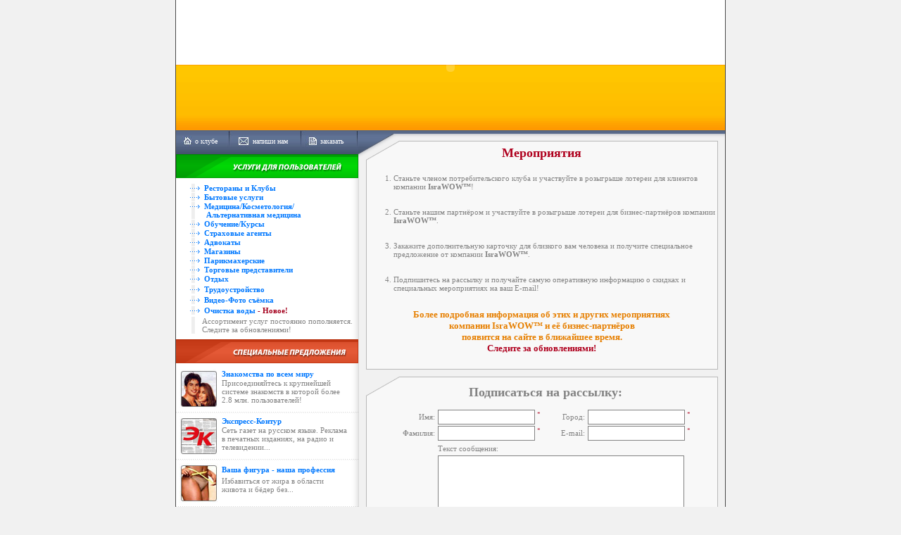

--- FILE ---
content_type: text/html; charset=UTF-8
request_url: http://www.israwow.com/index.php?ID=actions
body_size: 9034
content:
<html>
   <head>
      <title>www.IsraWOW.com - Мы работаем для того, чтобы Вы экономили!</title>
      <meta http-equiv="Content-Language" content="ru">
      <meta http-equiv="Content-Type" content="text/html; charset=windows-1251">
      <meta name="description" content="IsraWOW.com - бизнесы, скидки, потребительский клуб, новости, реклама, объявления, Израиль, информация и многое другое.">
      <meta name="keywords" content="скидки в израиле, где можно купить дешевле, как сэкономить, рестораны в израиле, бытовые услуги в израиле, медицина в израиле, косметология в израиле, альтернативная медицина в израиле, обучение в израиле, курсы в израиле, страхование в израиле, страховые агенты в израиле, адвокаты в израиле, адвокаты израиля, магазины в израиле, скидки в магазинах израиля, парикмахерские в израиле, салоны в израиле, массаж в израиле, отдых в израиле, защита от вредного излучения, быть красивой">
      <link href="css/style.css" rel="stylesheet" type="text/css">
      <script language="javascript" src="scripts/popup.js"></script><script src="scripts/holidays_for_filters.js?v=1" type="text/javascript"></script>
   <body leftmargin="0" topmargin="0" rightmargin="0" bottommargin="0" marginheight="0" marginwidth="0" bgcolor="#F1F1F1">
      <div align="center">
         <table id="main" cellpadding="0" cellspacing="0" border="0" height="100%" width="780">
            <tr>
               <td height="185" colspan="2" background="images/topbg.gif" width="780">
                  <script src="scripts/flash.js"></script>    
               </td>
            </tr>
            <tr>
               <td width="259" background="images/bg01.gif" valign="top" height="100%">
                  <table cellpadding="0" cellspacing="0" border="0" height="100%">
                     <tr>
                        <td background="images/3link.jpg" width="259" height="34">
                           <div align="center">
                              <table border="0" cellpadding="0" cellspacing="0" width="100%">
                                 <tr>
                                    <td>&nbsp;</td>
                                    <td width="82">
                                       <p style="margin-top: -3px"><a class="tab" href="index.php?ID=about">о клубе</a>
                                    </td>
                                    <td width="96">
                                       <p style="margin-top: -3px"><a class="tab" href="index.php?ID=contacts">напиши нам</a>
                                    </td>
                                    <td width="54">
                                       <p style="margin-top: -3px"><a class="tab" href="index.php?ID=card_order">заказать</a>
                                    </td>
                                 </tr>
                              </table>
                           </div>
                        </td>
                     </tr>
                     <tr>
                        <td valign="top">			<link href="../css/style.css" rel="stylesheet" type="text/css">
<table class="lastnews" border="0" cellpadding="0" cellspacing="0" width="259">
<tr><td colspan="2"><img src="images/cap01.gif" width="259" height="34"></td></tr>
<tr><td colspan="2" height="8"></td></tr>
<!--Start of first module -->
<tr>
	<td valign="middle" background="images/line.gif" width="37" align="right">
	<img border="0" src="images/arr.gif" width="31" height="6"></td>
	<td width="219"><a class="category" href="index.php?module=01-restorany">Рестораны и Клубы</a></td>
</tr>
<tr>
	<td height="1" width="37"></td>
</tr>
<tr>
	<td valign="middle" background="images/line.gif" width="37" align="right">
	<img border="0" src="images/arr.gif" width="31" height="6"></td>
	<td width="219"><a class="category" href="index.php?module=02-bytovye_uslugi">Бытовые услуги</a></td>
</tr>
<tr>
	<td height="1" width="37"></td>
</tr>
<tr>
	<td valign="top" background="images/line.gif" width="37" align="right">
	<p style="margin-top: 3px">
	<img border="0" src="images/arr.gif" width="31" height="6"></td>
	<td width="219"><a class="category" href="index.php?module=03-meditsina_kosmetologiya_alternativnaya_meditsina">Медицина/Косметология/<p>&nbsp;Альтернативная медицина</a></td>
</tr>
<tr>
	<td height="1" width="37"></td>
</tr>
<tr>
	<td valign="middle" background="images/line.gif" width="37" align="right">
	<img border="0" src="images/arr.gif" width="31" height="6"></td>
	<td width="219"><a class="category" href="index.php?module=04-obuchenie_kursy">Обучение/Курсы</a></td>
</tr>
<tr>
	<td height="1" width="37"></td>
</tr>
<tr>
	<td valign="middle" background="images/line.gif" width="37" align="right">
	<img border="0" src="images/arr.gif" width="31" height="6"></td>
	<td width="219"><a class="category" href="index.php?module=05-strahovye_agenty">Страховые агенты</a></td>
</tr>
<tr>
	<td height="1" width="37"></td>
</tr>
<tr>
	<td valign="middle" background="images/line.gif" width="37" align="right">
	<img border="0" src="images/arr.gif" width="31" height="6"></td>
	<td width="219"><a class="category" href="index.php?module=06-advokaty">Адвокаты</a></td>
</tr>
<tr>
	<td height="1" width="37"></td>
</tr>
<tr>
	<td valign="middle" background="images/line.gif" width="37" align="right">
	<img border="0" src="images/arr.gif" width="31" height="6"></td>
	<td width="219"><a class="category" href="index.php?module=07-magaziny">Магазины</a></td>
</tr>
<tr>
	<td height="1" width="37"></td>
</tr>
<tr>
	<td valign="middle" background="images/line.gif" width="37" align="right">
	<img border="0" src="images/arr.gif" width="31" height="6"></td>
	<td width="219"><a class="category" href="index.php?module=08-parikmaherskie">Парикмахерские</a></td>
</tr>
<tr>
	<td height="1" width="37"></td>
</tr>
<tr>
	<td valign="middle" background="images/line.gif" width="37" align="right">
	<img border="0" src="images/arr.gif" width="31" height="6"></td>
	<td width="219"><a class="category" href="index.php?module=09-torgovye_predstaviteli">Торговые 
	представители</a></td>
</tr>
<tr>
	<td height="1" width="37"></td>
</tr>
<tr>
	<td valign="middle" background="images/line.gif" width="37" align="right">
	<img border="0" src="images/arr.gif" width="31" height="6"></td>
	<td width="219"><a class="category" href="index.php?module=10-otdyh">Отдых</a></td>
</tr>
<tr>
	<td height="3" width="37"></td>
</tr>
<tr>
	<td valign="middle" background="images/line.gif" width="37" align="right">
	<img border="0" src="images/arr.gif" width="31" height="6"></td>
	<td width="219"><a class="category" href="index.php?module=11-trudoustroistvo">Трудоустройство</a></td>
</tr>
<tr>
	<td height="3" width="37"></td>
</tr>
<tr>
	<td valign="middle" background="images/line.gif" width="37" align="right">
	<img border="0" src="images/arr.gif" width="31" height="6"></td>
	<td width="219"><b><a class="category" href="index.php?module=02-digital_video_studio_orion">
	Видео-Фото съёмка</a></b></td>
</tr>
<tr><td height="3" width="37"></td></tr>
<tr>
	<td valign="middle" background="images/line.gif" width="37" align="right">
	<img border="0" src="images/arr.gif" width="31" height="6"></td>
	<td width="219"><b>
	<a class="category" href="index.php?module=02-sistemi_ochistki_vodi">Очистка воды</a>
	<font color="#A4001D"> 
	- Новое!</font></tr>
<tr><td height="3" width="37"></td></tr>
<tr><td background="images/line.gif" width="37"></td>
	<td width="222">Ассортимент услуг постоянно пополняется. Следите за обновлениями!</td></tr>
<!--End of first module -->

<tr><td colspan="2" height="8"></td></tr>
</table><link href="../css/style.css" rel="stylesheet" type="text/css">

<table class="actions" border="0" cellpadding="0" cellspacing="0" width="259">

<tr><td colspan="2"><img src="images/cap02.gif" width="259" height="34"></td></tr>

<tr>

	<td colspan="2" height="8"></td>

</tr>

<!-- Deleted module
<tr>

	<td rowspan="2">

	<a href="index.php?action=all4web">

	<img src="images/actions/all4web.jpg" hspace="4" width="57" height="57" border="0"></a></td><td style="font-weight:bold;color:#0078FF">

	Студия All-4-web</td>

</tr>

<tr>

	<td valign="top" style="padding-right:15px;">

	<a class="left" href="index.php?action=all4web">Вы хотите 

	сделать свой сайт, но не знаете с чего начать? Не определились с 

	дизайном или...</a></td>

</tr>

<tr>

	<td colspan="2"><img src="images/div.gif" vspace="4"></td>

</tr>
End of deleted module -->

<!--Start of next module -->
<tr>

	<td rowspan="2">

	<a href="http://www.love.israwow.com" target="_blank">

	<img src="images/actions/love.jpg" hspace="4" width="57" height="57" border="0"></a></td><td style="font-weight:bold;color:#0078FF">

	Знакомства по всем миру</td>

</tr>

<tr>

	<td valign="top" style="padding-right:15px;">

	<a class="left" href="http://www.love.israwow.com" target="_blank">Присоединяйтесь к крупнейшей 

	системе знакомств в которой более 2.8 млн. пользователей!</a></td>

</tr>

<tr>

	<td colspan="2"><img src="images/div.gif" vspace="4"></td>

</tr>

<!--End of next module -->

<!--Start of next module -->

<tr><td rowspan="2">

	<a href="index.php?action=express">

	<img src="images/actions/express.jpg" hspace="4" width="57" height="57" border="0"></a></td><td style="font-weight:bold;color:#0078FF">

	Экспресс-Контур</td></tr>

<tr><td valign="top" style="padding-right:15px;">

	<a class="left" href="index.php?action=express">Сеть газет на русском языке. Реклама в печатных изданиях, на радио и 	телевидении...</a></td></tr>

<!--End of next module -->

<!--Start of next module -->

<tr><td colspan="2"><img src="images/div.gif" vspace="4"></td></tr>

<tr><td rowspan="2">

	<a href="index.php?action=vasha_figura">

	<img src="images/actions/vasha_figura.jpg" hspace="4" width="57" height="57" border="0"></a></td><td style="font-weight:bold;color:#0078FF">

	Ваша фигура - наша профессия</td></tr>

<tr><td valign="top" style="padding-right:15px;">

	<a class="left" href="index.php?action=vasha_figura">Избавиться от жира в области живота и бёдер без...</a></td></tr>

<!--End of next module -->

<!--Start of next module -->

<tr><td colspan="2"><img src="images/div.gif" vspace="4"></td></tr>

<tr><td rowspan="2">

	<a href="index.php?action=ulibka">

	<img src="images/actions/ulibka.jpg" hspace="4" width="57" height="57" border="0"></a></td><td style="font-weight:bold;color:#0078FF">

	Подари себе радость улыбки</td></tr>

<tr><td valign="top" style="padding-right:15px;">

	<a class="left" href="index.php?action=ulibka">Стать обладателем красивой и здоровой улыбки сегодня может 

	каждый, кто...</a></td></tr>

<!--End of next module -->

<!--Start of next module -->

<tr><td colspan="2"><img src="images/div.gif" vspace="4"></td></tr>

<tr><td rowspan="2">

	<a href="index.php?action=zaschita">

	<img src="images/actions/zaschita.jpg" hspace="4" width="57" height="57" border="0"></a></td><td style="font-weight:bold;color:#0078FF">

	Защита от вредного излучения</td></tr>

<tr><td valign="top" style="padding-right:15px;">

	<a class="left" href="index.php?action=zaschita">Вредное воздействие электро-магнитного излучения сотовых телефонов на здоровье уже...</span></a></td></tr>

<!--End of next module -->

<!--Start of next module -->

<tr><td colspan="2"><img src="images/div.gif" vspace="4"></td></tr>

<tr><td rowspan="2">

	<a href="index.php?action=kosmetika">

	<img src="images/actions/kosmetika.jpg" hspace="4" width="57" height="57" border="0"></a></td><td style="font-weight:bold;color:#0078FF">

	Бархатный сезон для кожи</td></tr>

<tr><td valign="top" style="padding-right:15px;">

	<a class="left" href="index.php?action=kosmetika">Чтобы быть красивой – не нужно страдать. Нужно лишь...</a></td></tr>

<!--End of next module -->

<tr><td colspan="2" height="8"></td></tr>

</table><head>
<meta http-equiv="Content-Language" content="ru">
<link href="../css/style.css" rel="stylesheet" type="text/css">
</head>

<table class="actions" border="0" cellpadding="0" cellspacing="0" width="259">
<tr><td><img src="images/cap03.gif" width="259" height="34"></td></tr>
<tr><td height="8"></td></tr>
<tr>
	<td valign="top">
	<table border="0" cellpadding="0" cellspacing="0" id="table1" width="100%">
		<tr>
			<td valign="top">
			<p style="margin-left: 5px; margin-top: 0; margin-bottom: 0">
			<font color="#A4001D"><u><b>Банки Израиля</b></u></font></p>
			<ul style="margin-left: -10px; margin-top: 0; margin-bottom: 0" type="square">
				<li>
				<p style="margin-top: 0; margin-bottom: 0"><b>
				<a target="_blank" href="go.php?id=www.discountbank.net/cgi-bin/inetcgi/discount/front/russ_homepage.jsp?BV_UseBVCookie=no">
				Дисконт</a></b></li>
				<li>
				<p style="margin-top: 0; margin-bottom: 0"><b>
				<a target="_blank" href="go.php?id=www.bankhapoalim.co.il/russian/">
				Апоалим</a></b></li>
				<li>
				<p style="margin-top: 0; margin-bottom: 0"><b>
				<a target="_blank" href="go.php?id=www.leumi-ru.co.il/">Леуми</a></b></li>
				<li>
				<p style="margin-top: 0; margin-bottom: 0"><b>
				<a target="_blank" href="go.php?id=www.mizrahi-tefahot.co.il/cgi-bin/bvisapi.dll/Mizrahi/pages/homepage.jsp">
				Мизрахи-Тфахот</a></b></li>
				<li>
				<p style="margin-top: 0; margin-bottom: 0"><b>
				<a target="_blank" href="go.php?id=www.bankozar.co.il/">Оцар
				а-Хаяль</a></b></li>
			</ul>
			</td>
			<td valign="top">
			<p style="margin-left: 5px; margin-top: 0; margin-bottom: 0">
			<font color="#A4001D"><u><b>
			Транспорт</b></u></font></p>
			<ul style="margin-left: -10px; margin-top: 0; margin-bottom: 0" type="square">
				<li>
				<p style="margin-top: 0; margin-bottom: 0"><b>
				<a target="_blank" href="go.php?id=www.egged.co.il/ru/">Автобусы
				ЭГЕД</a></b></li>
				<li>
				<p style="margin-top: 0; margin-bottom: 0"><b>
				<a target="_blank" href="go.php?id=www.dan.co.il/russian/default.asp">
				Автобусы ДАН</a></b></li>
				<li>
				<p style="margin-top: 0; margin-bottom: 0"><b>
				<a target="_blank" href="go.php?id=rus.israrail.org.il/">Железная
				дорога</a></b></li>
				<li>
				<p style="margin-top: 0; margin-bottom: 0"><b>
				<a target="_blank" href="go.php?id=www.iaa.gov.il/Rashat/he-IL/Airports/">
				Аэропорты</a></b></li>
				<li>
				<p style="margin-top: 0; margin-bottom: 0"><b>
				<a target="_blank" href="go.php?id=www.kvish6.co.il/frameset.asp?file=asp/project/russian.html&flash=project">Автострада 6</a></b></li>
			</ul>
			</td>
		</tr>
		<tr>
			<td valign="top" colspan="2">&nbsp;</td>
		</tr>
		<tr>
			<td valign="top">
			<p style="margin-left: 5px; margin-top: 0; margin-bottom: 0">
			<font color="#A4001D"><u><b>
			Интернет</b></u></font></p>
			<ul style="margin-left: -10px; margin-top: 0; margin-bottom: 0" type="square">
				<li>
				<p style="margin-top: 0; margin-bottom: 0"><b>
				<a target="_blank" href="go.php?id=www.013barak.ru/">Barak
				<span lang="en-us">- </span>01<span lang="en-us">3</span></a></b></li>
				<li>
				<p style="margin-top: 0; margin-bottom: 0" align="left"><b>
				<a target="_blank" href="go.php?id=ru.bezeqint.net/">Bezeq
				<span lang="en-us">- </span>01<span lang="en-us">4</span></a></b></li>
				<li>
				<p style="margin-top: 0; margin-bottom: 0"><b>
				<a target="_blank" href="go.php?id=www.015.co.il/Ru/">Smile&nbsp;
				<span lang="en-us">- </span>01<span lang="en-us">5</span></a></b></li>
			</ul>
			</td>
			<td valign="top">
			<p style="margin-left: 5px; margin-top: 0; margin-bottom: 0">
			<font color="#A4001D"><u><b>
			Сотовая связь</b></u></font></p>
			<ul style="margin-left: -10px; margin-top: 0; margin-bottom: 0" type="square">
				<li>
				<p style="margin-top: 0; margin-bottom: 0"><span lang="en-us">
				<b><a target="_blank" href="go.php?id=www.orange.co.il/rus/">Orange
				- 054</a></b></span></li>
				<li>
				<p style="margin-top: 0; margin-bottom: 0"><span lang="en-us">
				<b>
				<a target="_blank" href="go.php?id=cellcom.channel.co.il/russian/content/aa/a01/default.asp">
				Cellcom - 052</a></b></span></li>
				<li>
				<p style="margin-top: 0; margin-bottom: 0"><span lang="en-us">
				<b><a target="_blank" href="go.php?id=www.pelephone.co.il/ru/">
				Pelephone - 050</a></b></span></li>
			</ul>
			</td>
		</tr>
		<tr>
			<td valign="top" colspan="2">&nbsp;</td>
		</tr>
		<tr>
			<td valign="top">
			<p style="margin-left: 5px; margin-top: 0; margin-bottom: 0">
			<font color="#A4001D"><u><b>
			Больничные кассы</b></u></font></p>
			<ul style="margin-left: -10px; margin-top: 0; margin-bottom: 0" type="square">
				<li>
				<p style="margin-top: 0; margin-bottom: 0"><b>
				<a target="_blank" href="go.php?id=www.clalit.co.il/">Клалит</a></b></li>
				<li>
				<p style="margin-top: 0; margin-bottom: 0"><b>
				<a target="_blank" href="go.php?id=www.maccabi-health.co.il/">
				Маккаби</a></b></li>
				<li>
				<p style="margin-top: 0; margin-bottom: 0"><b>
				<a target="_blank" href="go.php?id=www.leumit.co.il/">Леумит</a></b></li>
				<li>
				<p style="margin-top: 0; margin-bottom: 0"><b>
				<a target="_blank" href="go.php?id=www.meuhedet.co.il/">Меухедет</a></b></li>
			</ul>
			</td>
			<td valign="top">
			<p style="margin-left: 5px; margin-top: 0; margin-bottom: 0">
			<font color="#A4001D"><u><b>
			Больницы</b></u></font></p>
			<ul style="margin-left: -10px; margin-top: 0; margin-bottom: 0" type="square">
				<li>
				<p style="margin-top: 0; margin-bottom: 0" dir="ltr"><b>
				<a target="_blank" href="go.php?id=www.rambam.org.il">Рамбам</a></b></li>
				<li>
				<p style="margin-top: 0; margin-bottom: 0"><b>
				<a target="_blank" href="go.php?id=www.hadassah.org.il/">Хадасса</a></b></li>
				<li>
				<p style="margin-top: 0; margin-bottom: 0"><b>
				<a target="_blank" href="go.php?id=www.soroka.co.il/">Сорока</a></b></li>
				<li>
				<p style="margin-top: 0; margin-bottom: 0"><b>
				<a target="_blank" href="go.php?id=www.wgh.org.il/Site/homepage.asp">
				Нагарийская</a></b></li>
			</ul>
			</td>
		</tr>
		<tr>
			<td valign="top" colspan="2">&nbsp;</td>
		</tr>
		<tr>
			<td valign="top" colspan="2">
			<p style="margin-left: 5px"><u><font color="#A4001D"><b>Разное</b></font></u></p>
			<ul style="margin-left: -10px; margin-top: 0; margin-bottom: 0" type="square">
				<li>
				<p style="margin-top: 0; margin-bottom: 0"><b>
				<a href="go.php?id=www.xe.com/ucc/">
				Калькулятор мировых валют</a></b></li>
				<li>
				<p style="margin-top: 0; margin-bottom: 0"><b>
				<a target="_blank" href="go.php?id=www.zoomap.co.il/">Поиск домов в Израиле
				(фотографии)</a></b></li>
				<li>
				<p style="margin-top: 0; margin-bottom: 0"><b>
				<a target="_blank" href="go.php?id=www.e-map.co.il/">Карта автомобильных
				дорог Израиля</a></b></li>
			</ul></td>
		</tr>
		<tr>
			<td valign="top" colspan="2">&nbsp;</td>
		</tr>
		<tr>
			<td valign="top" colspan="2">
			<p style="margin-left: 5px"><font color="#A4001D"><u><b>Оплата счетов он-лайн</b></u></font></p>
			<ul style="margin-left: -10px; margin-top: 0; margin-bottom: 0" type="square">
				<li>
				<p style="margin-top: 0; margin-bottom: 0"><b>
				<a target="_blank" href="go.php?id=www.citypay.co.il/Openning.asp?Lang=1&Bank=&CityName=">
				Арнона, вода, штрафы</a></b></li>
				<li>
				<p style="margin-top: 0; margin-bottom: 0"><b>
				<a target="_blank" href="go.php?id=www.israel-electric.co.il/bin/en.jsp?enPage=HomePage&enZone=HomeClients">
				Электричество в Хеврат Хашмаль</a></b></li>
				<li>
				<p style="margin-top: 0; margin-bottom: 0"><b>
				<a target="_blank" href="go.php?id=www.mybills.co.il">Оплата 16
				видов различных счетов</a></b></li>
			</ul></td>
		</tr>
		<tr>
			<td valign="top" colspan="2">&nbsp;</td>
		</tr>
		<tr>
			<td valign="top" colspan="2">
			<p style="margin-left: 5px"><font color="#A4001D"><u><b>
			Государственные структуры</b></u></font></p>
			<ul style="margin-left: -10px; margin-top: 0; margin-bottom: 0" type="square">
				<li>
				<p style="margin-top: 0; margin-bottom: 0"><b>
				<a target="_blank" href="go.php?id=www.gov.il">Государственный портал</a></b></li>
				<li>
				<p style="margin-top: 0; margin-bottom: 0"><b>
				<a target="_blank" href="go.php?id=www.idf.il/">Армия Обороны Израиля</a></b></li>
				<li>
				<p style="margin-top: 0; margin-bottom: 0"><b>
				<a target="_blank" href="go.php?id=www.aka.idf.il/giyus/">Всё для призывников</a></b></li>
				<li>
				<p style="margin-top: 0; margin-bottom: 0"><b>
				<a target="_blank" href="go.php?id=www.police.gov.il/russian/default.asp">Полиция Израиля</a></b></li>
			</ul></td>
		</tr>
	</table>
	</td>
</tr>
<tr>
	<td height="8"></td>
</tr>
</table>
<head>
<meta http-equiv="Content-Language" content="ru">
<link href="../css/style.css" rel="stylesheet" type="text/css">
</head>

<table class="actions" border="0" cellpadding="0" cellspacing="0" width="259">
<tr><td colspan="2"><img src="images/cap04.gif" width="259" height="34"></td></tr>
<tr><td colspan="2" height="8"></td></tr>
<tr><td valign="top"><div align="center">
<script language="JavaScript">
var copycode = "";
function ClipBoard(copycode)
{
Copied = copycode.createTextRange();
Copied.execCommand("Copy");
}
</script>
<table cellSpacing="0" cellPadding="0" border="0">
	<tr>
		<td align="center">
		<table border="0" cellpadding="0" cellspacing="0">
			<tr>
				<td valign="bottom"><p style="margin-top: 2; margin-bottom: 0">
				<a target="_blank" style="border: 1px solid #000000; padding: 1px" href="http://www.israwow.com">
		<img src="http://www.israwow.com/banners/88x31_1.gif" border="0" alt="www.IsraWOW.com - Мы работаем для того, чтобы Вы экономили!"></a></td>
				<td width="10">&nbsp;</td>
				<td valign="middle"><p>
				<b>
		<a href="" onClick="ClipBoard(code2);">Копировать код<br>кнопки в буфер</a></b></td>
			</tr>
		</table>
		<p style="margin-left: 10px; margin-right: 10px; margin-top:10px">
		Коллекцию кнопок/баннеров смотрите
		<a target="_blank" href="http://www.israwow.com/banners/">здесь</a>.<p style="margin-top: 10; margin-bottom: 0">
		<textarea cols="36" rows="3" id="code2" style="border: 1px solid #000000; font-family:Arial; display: none;" name="S1"><a target="_blank" style="border: 1px solid #000000; padding: 1px" href="http://www.israwow.com">
<img src="http://www.israwow.com/banners/88x31_1.gif" border="0" alt="www.IsraWOW.com - Мы работаем для того, чтобы Вы экономили!"></a></textarea>
			</td>
		</tr>
	</table>
	</div></td>
</tr>
<tr><td colspan="2" height="8"></td></tr>
</table>
<head>
<meta http-equiv="Content-Language" content="ru">
<link href="../css/style.css" rel="stylesheet" type="text/css">
</head>
<script language="JavaScript">
var copycode = "";
function ClipBoard(copycode) 
{
Copied = copycode.createTextRange();
Copied.execCommand("Copy");
}
</script>
<table class="actions" border="0" cellpadding="0" cellspacing="0" width="259">
<tr><td colspan="2"><img src="images/cap05.gif"></td></tr>
<tr><td colspan="2" height="8"></td></tr>
<tr><td valign="top"><div align="center">
<table border="0" cellpadding="0" cellspacing="10" class="counters">
	<tr>
		<td><p style="margin-top: 2px; margin-bottom: 0"><a href="http://israword.co.il/top/click.php?id=1811" target="_blank" style="width:88px; height:31px; border:1px outset;  position:relative;  overflow:hidden; background-color: #057A05; color:white; text-decoration:none; text-align:center; font-weight:bold; font-size:11px; font-family:Arial; display:block" title="Каталог Лучшие Сайты Израиля">Лучшие&nbsp;Сайты<br>Израиля</a></td>
		<td><p style="margin-top: 2px; margin-bottom: 0"><style>
a.alisa {color: #008000; text-decoration: none;}
a.alisa:hover {color: #A4001D; text-decoration: none;}
</style>
<table border="1" cellpadding="0" width="88" height="31" bgcolor="#F3F3F3" style="border-collapse: collapse" bordercolor="#C0C0C0">
	<tr>
		<td valign="middle">
		<p align="center" style="margin-top: 0; margin-bottom: 0"><b>
		<a class="alisa" target="_blank" href="http://www.alisalife.com">
		<font size="2" face="Arial">В гостях у<br>Алисы...</font></a></b></td>
	</tr>
</table></td>
	</tr>
	<tr>
		<td><p style="margin-top: 2px; margin-bottom: 0"></td>
		<td><p style="margin-top: 2px; margin-bottom: 0"></td>
	</tr>
	<tr>
		<td><p style="margin-top: 2px; margin-bottom: 0"></td>
		<td><p style="margin-top: 2px; margin-bottom: 0"></td>
	</tr>
	<tr>
		<td><p style="margin-top: 2px; margin-bottom: 0"></td>
		<td><p style="margin-top: 2px; margin-bottom: 0"></td>
	</tr>
	<tr>
		<td><p style="margin-top: 2px; margin-bottom: 0"></td>
		<td><p style="margin-top: 2px; margin-bottom: 0"></td>
	</tr>
</table>
	</div></td>
</tr>
<tr><td colspan="2" height="8"></td></tr>
</table> 
<head>
<meta http-equiv="Content-Language" content="ru">
<link href="../css/style.css" rel="stylesheet" type="text/css">
</head>
<script language="JavaScript">
var copycode = "";
function ClipBoard(copycode)
{
Copied = copycode.createTextRange();
Copied.execCommand("Copy");
}
</script>
<table class="actions" border="0" cellpadding="0" cellspacing="0" width="259">
<tr><td height="8"></td></tr>
<tr><td valign="top">
	<p align="center"><font color="#0565B1"><font size="4"><b>Прямой эфир телеканала Израиль плюс</font></b></font></p>
	<p align="center" style="margin-left: 20px; margin-right: 20px">
		&nbsp;</p>
	<p style="margin-left: 10px; margin-right: 10px">
		Телеканал "<a class="content3_55" target="_blank" href="go.php?id=www.israel-plus.tv">Израиль плюс</a>" продолжает трансляцию в интернете на портале
		<a target="_blank" href="go.php?id=www.zahav.ru/">zahav.ru</a>.</p>
	<p style="margin-left: 10px; margin-right: 10px">
		&nbsp;</p>
	<p style="margin-left: 10px; margin-right: 10px">
		для наших бывших соотечественников, разбросанных по разным уголкам планеты, это уникальная возможность получать объективную информацию о происходящем в Израиле и на Ближнем Востоке, смотреть лучшие российские премьеры и развлекательные программы нового сезона телеканала "Израиль плюс".
		</p>
	<p style="margin-left: 10px; margin-right: 10px">
		&nbsp;</p>
	<p style="margin-left: 10px; margin-right: 10px" align="center">
		<b>Для просмотра
		<a target="_blank" href="go.php?id=9.zahav.ru/live/">жми
		здесь</a></b></p>
	<p style="margin-left: 10px; margin-right: 10px">
		&nbsp;</p>
		</td>
</tr>
<tr><td height="8"></td></tr>
</table>
</td>
                     </tr>
                     <tr>
                        <td width="259" height="11" valign="top">			<img border="0" src="images/footer_01.gif" width="259" height="11" align="bottom"></td>
                     </tr>
                  </table>
               </td>
               <td width="521" valign="top" background="images/bgright.gif" height="100%">
                  <table border="0" cellpadding="0" cellspacing="0" class="modules" height="100%">
                     <tr>
                        <td valign="top" height="5"><img src="images/top_line.gif" width="521" height="5"></td>
                     </tr>
                     <tr>
                        <td width="521" valign="top" height="100%">			<link href="../css/style.css" rel="stylesheet" type="text/css">
<table border="0" cellpadding="0" cellspacing="0" class="first_field">
		<tr>
			<td background="images/bg_page_top_1.gif" width="521" height="45" valign="middle">
<p align="center" style="margin-top: 10px"><span lang="ru">
<font size="4" color="#AF001E"><b>Мероприятия</b></font></span></td>
		</tr>
		<tr>
			<td background="images/bg_page_center.gif" width="521" height="100%" valign="top">
<p>&nbsp;</p>
<ol style="margin-top: 0; margin-bottom: 0">
	<li style="margin-left: 10; margin-right: 10">
	<p align="left">Станьте членом потребительского клуба и участвуйте в розыгрыше 
	лотереи для клиентов компании <b>IsraWOW™</b>!</li>
<br><br>
	<li style="margin-left: 10; margin-right: 10">
	<p align="left">Станьте нашим партнёром и участвуйте в 
	розыгрыше лотереи для бизнес-партнёров компании <b>IsraWOW™</b>.</li>
<br><br>
	<li style="margin-left: 10; margin-right: 10">
	<p align="left">Закажите дополнительную карточку для близкого вам человека и 
	получите специальное предложение от компании <b>IsraWOW™</b>.</li>
<br><br>
	<li style="margin-left: 10; margin-right: 10">
	<p align="left">Подпишитесь на рассылку и получайте самую оперативную информацию о скидках и специальных мероприятиях на ваш E-mail!</li>
</ol>
<p align="left">&nbsp;</p>
<p align="left">&nbsp;</p>
<p align="center"><font color="#E67F00" size="2"><b><span lang="ru">Более 
подробная информация об этих и других мероприятиях</span></b></font></p>
<p align="center"><font color="#E67F00" size="2"><b><span lang="ru">компании
</span>IsraWOW™ <span lang="ru">и её бизнес-партнёров</span></b></font></p>
<p align="center"><font color="#E67F00" size="2"><b><span lang="ru">появится на 
сайте в ближайшее время.</span></b></font></p>
<p align="center"><font color="#AF001E" size="2"><b><span lang="ru">Следите за 
обновлениями!</span></b></font></p>
<p style="margin: 0 20px">&nbsp;</td>
		</tr>
		<tr>
			<td width="521" height="10" background="images/bg_page_bottom.gif"></td>
		</tr>
		</table>
<link href="../css/style.css" rel="stylesheet" type="text/css">
<table border="0" cellpadding="0" cellspacing="0" class="next_field" id="table5">
		<tr>
			<td width="521" height="10">
			</td>
		</tr>
		<tr>
			<td background="images/bg_page_top_2.gif" width="521" height="35">
<p align="center" style="margin-top: 10px; margin-bottom: 0; margin-left:10px">
<span lang="ru"><font size="4"><b>Подписаться на рассылку:</b></font></span></td>
		</tr>
		<tr>
			<td background="images/bg_page_center.gif" width="521" height="100%" valign="top">
<form action="cgi-bin/send.pl" method="POST" name="Email" target="_top" enctype="text/html">
<input type="hidden" name="env_report" value="REMOTE_HOST,REMOTE_ADDR,REMOTE_USER,HTTP_USER_AGENT">
<input type="hidden" name="redirect" value="http://www.israwow.com/index.php?ID=actions">
<input type="hidden" name="required" value="realname,lastname,city,body,email">
<input type="hidden" name="subject" value="Хочу получать рассылку">
<input type="hidden" name="recipient" value="sales@israwow.com">
	<div align="center">
		<p style="margin-top: 0; margin-bottom: 0">&nbsp;</p>
	<div align="center">
		<table cellpadding="0" cellspacing="0" border="0" width="425" id="table13">
			<tr>
				<td align="right" valign="middle" width="61">Имя:</td>
				<td width="151">
				<input class="form" type="text" style="width:138;height:21" name="realname" size="25" tabindex="1">
				<font color="#AF001E"><sup>*</sup></font></td>
				<td width="21"></td>
				<td align="right" valign="middle" width="41">Город:</td>
				<td valign="top" width="151">
				<input class="form" type="text" style="width:138;height:21" name="city" size="25" tabindex="8">
				<font color="#AF001E"><sup>*</sup></font></td>
			</tr>
			<tr><td height="2" width="61"></td></tr>
			<tr>
				<td align="right" valign="middle" width="61">Фамилия:</td>
				<td valign="top" width="151">
				<input class="form" type="text" style="width:138;height:21" name="lastname" size="25" tabindex="2">
				<font color="#AF001E"><sup>*</sup></font></td>
				<td width="21"></td>
				<td align="right" valign="middle" width="41">E-mail:</td>
				<td valign="top" width="151">
				<input class="form" type="text" style="width:138;height:21" name="email" size="25" tabindex="10">
				<font color="#AF001E"><sup>*</sup></font></td>
			</tr>
			<tr>
				<td height="5" width="61"></td>
			</tr>
			<tr>
				<td align="right" valign="top" width="61">
				<p style="margin-top: 4px">&nbsp;</td>
				<td align="right" valign="top" colspan="4" width="364">
				<p align="left" style="margin-left: 4px">Текст сообщения:</td>
			</tr>
			<tr>
				<td align="right" valign="top" width="61">
				&nbsp;</td>
				<td valign="top" colspan="4">
				<textarea class="form"  style="width:350;height:200" name="body" rows="8" cols="41" tabindex="13"></textarea>
				<font color="#AF001E"><sup>*</sup></font><p></td>
			</tr>
			<tr>
				<td align="right" valign="top" colspan="5">
				&nbsp;</td>
			</tr>
			<tr>
				<td align="right" valign="top" colspan="5">
				<table border="0" cellpadding="0" cellspacing="0" id="table14">
			<tr>
				<td>
	<input type="submit" value="Отправить заявку" name="send" tabindex="13" class="form" style="background-color: #FFFFFF; width:135;height:22" onclick="javascript:sent_ok('pages/forms/sent_seccessfully.htm')"></td>
				<td width="21">&nbsp;</td>
				<td>
				<input type="reset" value="Очистить поля" name="reset0" tabindex="15" class="form" style="background-color: #FFFFFF; width:115;height:22"></td>
				<td width="10">
				&nbsp;</td>
			</tr>
		</table>
				<p></td>
			</tr>
			<tr><td height="2" width="61"></td></tr>
		</table>
	</div>
	</div>
</form>
<p style="margin: 0 20px"><font color="#AF001E"><sup>*</sup></font> - 
Поля обязательные к заполнению.</p>
			</td>
		</tr>
		<tr>
			<td width="521" height="10" background="images/bg_page_bottom.gif"></td>
		</tr>
		</table>
 
 
			</td>
                     </tr>
                     <tr>
                        <td width="521" height="5"></td>
                     </tr>
                     <tr>
                        <td width="521" background="images/bgright.gif" height="6">
                           <table class="bottomlinks" border="0" cellpadding="0" cellspacing="0" bordercolor="#B9B9B9" bgcolor="#F8F8F8" width="500" id="table1">
                              <tr>
                                 <td height="10">
                                    <p align="center">						<font color="#FFFFFF"><a class="bmenu" href="index.php">						ГЛАВНАЯ</a></font>						| <font color="#FFFFFF"><a class="bmenu" href="index.php?ID=about">						О КЛУБЕ</a></font>						| <font color="#FFFFFF"><a class="bmenu" href="index.php?ID=discounts">						СКИДКИ</a></font>						| <font color="#FFFFFF"><a class="bmenu" href="index.php?ID=partners">						ПАРТНЁРАМ</a></font>						| <font color="#FFFFFF"><a class="bmenu" href="index.php?ID=actions">						МЕРОПРИЯТИЯ</a></font>						| <font color="#FFFFFF"><a class="bmenu" href="index.php?ID=gallery">						ГАЛЕРЕЯ</a></font>						| <font color="#FFFFFF"><a class="bmenu" href="index.php?ID=sitemap">						КАРТА САЙТА</a></font>						| <font color="#FFFFFF"><a class="bmenu" href="index.php?ID=contacts">						НАПИШИ</a></font></p>
                                 </td>
                              </tr>
                           </table>
                        </td>
                     </tr>
                     <tr>
                        <td width="521" height="5"></td>
                     </tr>
                     <tr>
                        <td width="521" background="images/bgright.gif" height="6">
                           <table class="counters" border="0" cellpadding="0" cellspacing="0" bordercolor="#B9B9B9" bgcolor="#F8F8F8" width="500">
                              <tr>
                                 <td>
                                    <table border="0" cellpadding="0" cellspacing="9" align="center">
                                       <tr>
                                          <td><script src="http://tools.spylog.ru/counter.js" type="text/javascript"> </script> <script type="text/javascript">spylog_tracker(769511); </script></td>
                                          <td><!--Rating@Mail.ru COUNTEr--><script language="JavaScript" type="text/javascript"><!--
d=document;var a='';a+=';r='+escape(d.referrer)
js=10//--></script><script language="JavaScript1.1" type="text/javascript"><!--
a+=';j='+navigator.javaEnabled()
js=11//--></script><script language="JavaScript1.2" type="text/javascript"><!--
s=screen;a+=';s='+s.width+'*'+s.height
a+=';d='+(s.colorDepth?s.colorDepth:s.pixelDepth)
js=12//--></script><script language="JavaScript1.3" type="text/javascript"><!--
js=13//--></script><script language="JavaScript" type="text/javascript"><!--
d.write('<a href="http://top.mail.ru"'+
' target=_top><img src="http://dc.c6.b0.a1.top.list.ru/counter'+
'?id=1076471;t=69;js='+js+a+';rand='+Math.random()+
'" alt="&#208;&#229;&#233;&#242;&#232;&#237;&#227;@Mail.ru"'+' border=0 height=31 width=38/><\/a>')
if(11<js)d.write('<'+'!-- ')//--></script><noscript><a
target=_top href="http://top.mail.ru/"><img
src="http://dc.c6.b0.a1.top.list.ru/counter?js=na;id=1076471;t=69"
border=0 height=31 width=38
alt="&#208;&#229;&#233;&#242;&#232;&#237;&#227;@Mail.ru"/></a></noscript><script language="JavaScript" type="text/javascript"><!--
if(11<js)d.write('--'+'>')//--></script><!--/COUNTER-->
</td>
                                          <td><!-- IsraLog -->
<script language="javascript">
java="1.0";
java1=""+"&refer="+escape(document.referrer)+"&page="+escape(window.location.href);
document.cookie="astratop=1; path=/"; java1+="&c="+(document.cookie?"yes":"now");
</script>
<script language="javascript1.1">java="1.1";java1+="&java="+(navigator.javaEnabled()?"yes":"now")</script>
<script language="javascript1.2">java="1.2";
java1+="&razresh="+screen.width+'x'+screen.height+"&cvet="+(((navigator.appName.substring(0,3)=="Mic"))?screen.colorDepth:screen.pixelDepth)</script>
<script language="javascript1.3">java="1.3"</script>
<a href=http://www.isralog.com/in.php?id=443 target='_blank'><img src="http://www.isralog.com/images/m.png" border=0 alt="IsraLog"></a>
<!-- /IsraLog -->
</td>
                                          <td><!--LiveInternet counter--><script type="text/javascript"><!--
document.write('<a href="http://www.liveinternet.ru/click" '+
'target=_blank><img src="http://counter.yadro.ru/hit?t57.3;r'+
escape(document.referrer)+((typeof(screen)=='undefined')?'':
';s'+screen.width+'*'+screen.height+'*'+(screen.colorDepth?
screen.colorDepth:screen.pixelDepth))+';u'+escape(document.URL)+
';'+Math.random()+
'" alt="" title="LiveInternet" '+
'border=0 width=88 height=31><\/a>')//--></script><!--/LiveInternet-->
</td>
                                          <td>
                                             <div align="center">
                                                <table border="0" cellpadding="0" cellspacing="0" width="100%" height="100%" style="border: 1px solid #000000">
                                                   <tr>
                                                      <td bgcolor="#CECECE" height="4"></td>
                                                   </tr>
                                                   <tr>
                                                      <td align="center" height="15"><?
# Righto, get all the variables and stuff from the edit.me file
include ('counter/config.php');
# set a session ID
#session_start();
# This is the bit which adds to the count.txt file
if ($count_what == 'visitors') {
# First it creates a session Id for each visit so that it counts
# visits rather than how many times a page is loaded.
if (!$PHPSESSID) {
$thefile = file("counter/count.txt");
$count = implode("", $thefile);
$count++;
$myfile = fopen("counter/count.txt","w");
fputs($myfile,$count);
fclose($myfile);
}
# done
}
else {
# Else it will count every page load
$thefile = file("counter/count.txt");
$count = implode("", $thefile);
$count++;
$myfile = fopen("counter/count.txt","w");
fputs($myfile,$count);
fclose($myfile);
}
$thefile = file("counter/count.txt");
$count = implode("", $thefile);
# now print either the text version...
if ($print_what == 'text') {
print $count;
}
#else print graphics
else {
$num = strlen ($count);
$i = 0;
while ($i < $num) :
$graphic = substr ($count, $i, 1);
print "<img src=\"$url/$graphic.$ext\" border=\"0\" alt=\"$graphic\">";
$i++;
endwhile;
}
?>
</td>
                                                   </tr>
                                                   <tr>
                                                      <td bgcolor="#CECECE" height="4"></td>
                                                   </tr>
                                                </table>
                                             </div>
                                          </td>
                                       </tr>
                                       <tr>
                                          <td></td>
                                          <td></td>
                                          <td></td>
                                          <td></td>
                                          <td></td>
                                       </tr>
                                    </table>
                                 </td>
                              </tr>
                           </table>
                        </td>
                     </tr>
                     <tr>
                        <td class="copyright" width="521" height="38" background="images/footer_02.gif" align="right">
                           <p>© 2006-2015 Все права защищены.			<b><a class="c" target="_blank" href="http://www.israwow.com">			www.israwow.com</a></b></p>
                           <p> Разработка IncreMan Web-Design Studio -			<b><a class="c" target="_blank" href="http://www.increman.com">			www.increman.com</a></b>
                        </td>
                     </tr>
                  </table>
               </td>
            </tr>
         </table>
      </div>
   </body>
</html>

--- FILE ---
content_type: text/css
request_url: http://www.israwow.com/css/style.css
body_size: 585
content:
HTML, BODY {
	scrollbar-track-color: #526481;
	scrollbar-3dlight-color: #FFFFFF;
	scrollbar-arrow-color: #526481;
	scrollbar-darkshadow-color: #FFFFFF;
	scrollbar-face-color: #ECC21A;
	scrollbar-shadow-color: #526481;
	scrollbar-highlight-color: #526481;
}

p {
	margin-top: 0;
	margin-bottom: 0;
}

table#main {
	border-left: 1px solid #484848;
	border-right: 1px solid #484848;
}

td {
	font-family: Tahoma;
	font-size: 11px;
	color: #838383
}

td.copyright {
	color:#ffffff;
	font-size: 7pt;
	padding-top:8px;
	padding-right:5px;
}

.left {
	color: #838383;
	text-decoration: none;
}

.left:hover {
	color: #838383;
	text-decoration: underline;
}

.form {
	border: 1px solid #838383; 
	margin-left:4px;
}

a {
	color: #0078FF;
	text-decoration: none;
}

a:hover {
	color: #E67F00;
	text-decoration: underline;
}

a.category {
	color: #0078FF;
	padding-left: 3px;
	font-size: 11px;
	font-weight: bold;
	text-decoration: none;
}

a.category:hover {
	color: #E67F00;
	padding-left: 3px;
	font-size: 11px;
	font-weight: bold;
	text-decoration: underline;
}

a.c {
	color: #FFFFFF;
	text-decoration: none;
}

a.c:hover {
	color: #FFFFFF;
	text-decoration: underline;
}

a.tab {
	font-size: 10px;
	color: #FFFFFF;
	text-decoration: none;
}

a.tab:hover {
	font-size: 10px;
	color: #FFFFFF;
	text-decoration: underline;
}

a.fav {
	font-size: 11px;
	color: #FFFFFF;
	text-decoration: none;
}

a.fav:hover {
	font-size: 11px;
	color: #FFFFFF;
	text-decoration: underline;
}

a.bmenu {
	font-size: 9px;
	color: #838383;
	text-decoration: none;
}

a.bmenu:hover {
	font-size: 9px;
	color: #838383;
	text-decoration: underline;
}

table.bottomlinks {
	border-style: solid;
	border-width: 1px;
	padding-left: 5px;
	padding-right: 5px;
	padding-top: 1px;
	padding-bottom: 3px;
	margin-left: 11px;
}

table.counters {
	border-style: solid;
	border-width: 1px;
	padding-top: 1px;
	padding-bottom: 3px;
	margin-left: 11px;
}

td.spec {
	background: url(../images/bg_page_top_2.gif) -10px left;
	width: 521px;
	height: 35px;

	}

--- FILE ---
content_type: text/javascript
request_url: http://www.israwow.com/scripts/holidays_for_filters.js?v=1
body_size: 535
content:
var today = new Date();

var dates = [
	new Date("March 30, 2018"),			// pesah
	new Date("September 9, 2018"),		// rosh-ha-shana
	new Date("April 19, 2019"),			// pesah
	new Date("September 29, 2019"), 	// rosh-ha-shana
	new Date("April 8, 2020"),			// pesah
	new Date("September 18, 2020"),		// rosh-ha-shana
	new Date("March 27, 2021"),			// pesah
	new Date("September 6, 2021"),		// rosh-ha-shana
	new Date("April 15, 2022"),			// pesah
	new Date("September 25, 2022")];	// rosh-ha-shana

var holiday = [
	"&#1055;&#1077;&#1089;&#1072;&#1093;", //pesah
	"&#1056;&#1086;&#1096;-&#1072;-&#1064;&#1072;&#1085;&#1072;", // rosh-ha-shana
	"&#1055;&#1077;&#1089;&#1072;&#1093;", //pesah
	"&#1056;&#1086;&#1096;-&#1072;-&#1064;&#1072;&#1085;&#1072;", // rosh-ha-shana
	"&#1055;&#1077;&#1089;&#1072;&#1093;", //pesah
	"&#1056;&#1086;&#1096;-&#1072;-&#1064;&#1072;&#1085;&#1072;", // rosh-ha-shana
	"&#1055;&#1077;&#1089;&#1072;&#1093;", //pesah
	"&#1056;&#1086;&#1096;-&#1072;-&#1064;&#1072;&#1085;&#1072;", // rosh-ha-shana
	"&#1055;&#1077;&#1089;&#1072;&#1093;", //pesah
	"&#1056;&#1086;&#1096;-&#1072;-&#1064;&#1072;&#1085;&#1072;"]; // rosh-ha-shana

function y2k(number) { return (number < 1000) ? number + 1900 : number; }

function daysElapsed(date1,date2) {
    var difference =
        Date.UTC(y2k(date1.getYear()),date1.getMonth(),date1.getDate(),0,0,0)
      - Date.UTC(y2k(date2.getYear()),date2.getMonth(),date2.getDate(),0,0,0);
    return difference/1000/60/60/24;
}

for (var i = 0; i < dates.length; i++) {
	if (dates[i] <= today && today < dates[i+1]) {
		till_date = daysElapsed(dates[i+1],today)
		if (till_date < 0) { till_date *= -1; }
		holiday_name = holiday[i+1];
	}
}

function print_holiday_name() {
	document.write(holiday_name);
}

function print_holiday_date() {
	document.write(till_date);
}

--- FILE ---
content_type: text/javascript
request_url: http://www.israwow.com/scripts/flash.js
body_size: 385
content:
document.write('	<object classid="clsid:D27CDB6E-AE6D-11cf-96B8-444553540000" codebase="http://download.macromedia.com/pub/shockwave/cabs/flash/swflash.cab#version=6,0,29,0" width="780" height="185">')
document.write('        <param name="movie" value="flash/header_new.swf">')
document.write('        <param name="quality" value="High">')
document.write('        <param name="LOOP" value="false">')
document.write('        <param name="bgcolor" value="#FFFFFF">')
document.write('	<param name="wmode" value="transparent">')
document.write('        <embed src="flash/header_new.swf" width="780" height="185" loop="false" quality="High" pluginspage="http://www.macromedia.com/go/getflashplayer" type="application/x-shockwave-flash" bgcolor="#ffffff" wmode="transparent"></embed>')
document.write('	</object>')